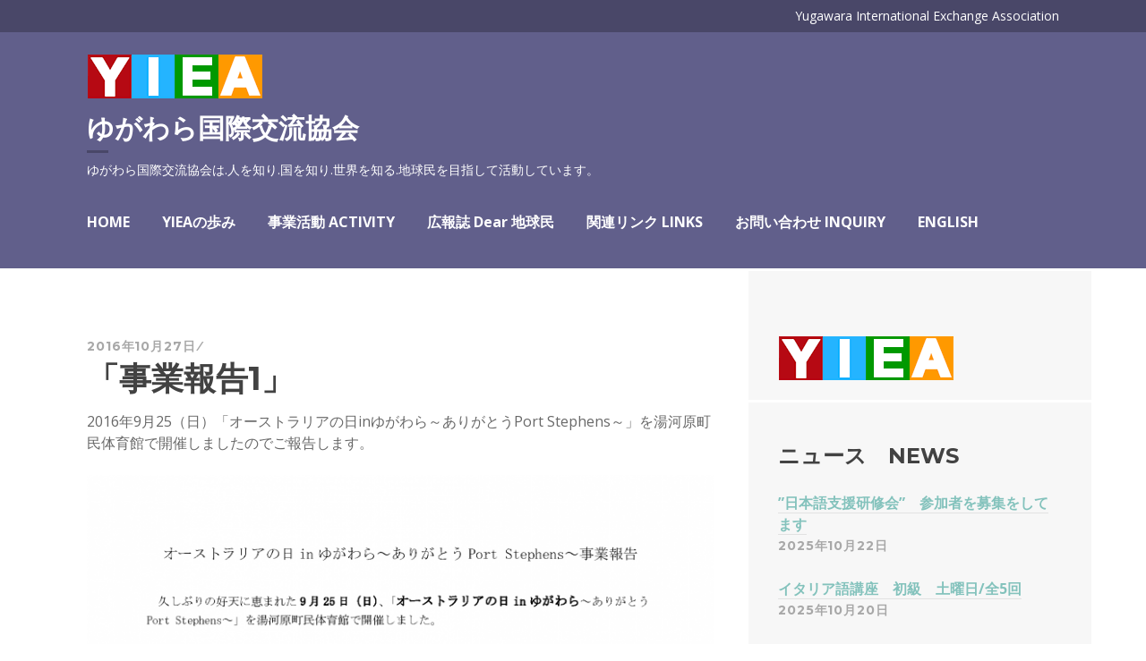

--- FILE ---
content_type: text/html; charset=UTF-8
request_url: https://yuint.org/index.php/2016/10/27/2016australia11/
body_size: 12059
content:
<!DOCTYPE html>
<html lang="ja">
<head>
<meta charset="UTF-8">
<meta name="viewport" content="width=device-width, initial-scale=1">
<link rel="profile" href="http://gmpg.org/xfn/11">
<link rel="pingback" href="https://yuint.org/xmlrpc.php">

<title>「事業報告1」 &#8211; ゆがわら国際交流協会</title>
<meta name='robots' content='max-image-preview:large' />
<link rel='dns-prefetch' href='//stats.wp.com' />
<link rel='dns-prefetch' href='//fonts.googleapis.com' />
<link rel="alternate" type="application/rss+xml" title="ゆがわら国際交流協会 &raquo; フィード" href="https://yuint.org/index.php/feed/" />
<link rel="alternate" type="application/rss+xml" title="ゆがわら国際交流協会 &raquo; コメントフィード" href="https://yuint.org/index.php/comments/feed/" />
<link rel="alternate" title="oEmbed (JSON)" type="application/json+oembed" href="https://yuint.org/index.php/wp-json/oembed/1.0/embed?url=https%3A%2F%2Fyuint.org%2Findex.php%2F2016%2F10%2F27%2F2016australia11%2F" />
<link rel="alternate" title="oEmbed (XML)" type="text/xml+oembed" href="https://yuint.org/index.php/wp-json/oembed/1.0/embed?url=https%3A%2F%2Fyuint.org%2Findex.php%2F2016%2F10%2F27%2F2016australia11%2F&#038;format=xml" />
<style id='wp-img-auto-sizes-contain-inline-css' type='text/css'>
img:is([sizes=auto i],[sizes^="auto," i]){contain-intrinsic-size:3000px 1500px}
/*# sourceURL=wp-img-auto-sizes-contain-inline-css */
</style>
<style id='wp-emoji-styles-inline-css' type='text/css'>

	img.wp-smiley, img.emoji {
		display: inline !important;
		border: none !important;
		box-shadow: none !important;
		height: 1em !important;
		width: 1em !important;
		margin: 0 0.07em !important;
		vertical-align: -0.1em !important;
		background: none !important;
		padding: 0 !important;
	}
/*# sourceURL=wp-emoji-styles-inline-css */
</style>
<link rel='stylesheet' id='wp-block-library-css' href='https://yuint.org/wp-includes/css/dist/block-library/style.min.css?ver=6.9' type='text/css' media='all' />
<style id='wp-block-library-inline-css' type='text/css'>
.has-text-align-justify{text-align:justify;}

/*# sourceURL=wp-block-library-inline-css */
</style><style id='wp-block-image-inline-css' type='text/css'>
.wp-block-image>a,.wp-block-image>figure>a{display:inline-block}.wp-block-image img{box-sizing:border-box;height:auto;max-width:100%;vertical-align:bottom}@media not (prefers-reduced-motion){.wp-block-image img.hide{visibility:hidden}.wp-block-image img.show{animation:show-content-image .4s}}.wp-block-image[style*=border-radius] img,.wp-block-image[style*=border-radius]>a{border-radius:inherit}.wp-block-image.has-custom-border img{box-sizing:border-box}.wp-block-image.aligncenter{text-align:center}.wp-block-image.alignfull>a,.wp-block-image.alignwide>a{width:100%}.wp-block-image.alignfull img,.wp-block-image.alignwide img{height:auto;width:100%}.wp-block-image .aligncenter,.wp-block-image .alignleft,.wp-block-image .alignright,.wp-block-image.aligncenter,.wp-block-image.alignleft,.wp-block-image.alignright{display:table}.wp-block-image .aligncenter>figcaption,.wp-block-image .alignleft>figcaption,.wp-block-image .alignright>figcaption,.wp-block-image.aligncenter>figcaption,.wp-block-image.alignleft>figcaption,.wp-block-image.alignright>figcaption{caption-side:bottom;display:table-caption}.wp-block-image .alignleft{float:left;margin:.5em 1em .5em 0}.wp-block-image .alignright{float:right;margin:.5em 0 .5em 1em}.wp-block-image .aligncenter{margin-left:auto;margin-right:auto}.wp-block-image :where(figcaption){margin-bottom:1em;margin-top:.5em}.wp-block-image.is-style-circle-mask img{border-radius:9999px}@supports ((-webkit-mask-image:none) or (mask-image:none)) or (-webkit-mask-image:none){.wp-block-image.is-style-circle-mask img{border-radius:0;-webkit-mask-image:url('data:image/svg+xml;utf8,<svg viewBox="0 0 100 100" xmlns="http://www.w3.org/2000/svg"><circle cx="50" cy="50" r="50"/></svg>');mask-image:url('data:image/svg+xml;utf8,<svg viewBox="0 0 100 100" xmlns="http://www.w3.org/2000/svg"><circle cx="50" cy="50" r="50"/></svg>');mask-mode:alpha;-webkit-mask-position:center;mask-position:center;-webkit-mask-repeat:no-repeat;mask-repeat:no-repeat;-webkit-mask-size:contain;mask-size:contain}}:root :where(.wp-block-image.is-style-rounded img,.wp-block-image .is-style-rounded img){border-radius:9999px}.wp-block-image figure{margin:0}.wp-lightbox-container{display:flex;flex-direction:column;position:relative}.wp-lightbox-container img{cursor:zoom-in}.wp-lightbox-container img:hover+button{opacity:1}.wp-lightbox-container button{align-items:center;backdrop-filter:blur(16px) saturate(180%);background-color:#5a5a5a40;border:none;border-radius:4px;cursor:zoom-in;display:flex;height:20px;justify-content:center;opacity:0;padding:0;position:absolute;right:16px;text-align:center;top:16px;width:20px;z-index:100}@media not (prefers-reduced-motion){.wp-lightbox-container button{transition:opacity .2s ease}}.wp-lightbox-container button:focus-visible{outline:3px auto #5a5a5a40;outline:3px auto -webkit-focus-ring-color;outline-offset:3px}.wp-lightbox-container button:hover{cursor:pointer;opacity:1}.wp-lightbox-container button:focus{opacity:1}.wp-lightbox-container button:focus,.wp-lightbox-container button:hover,.wp-lightbox-container button:not(:hover):not(:active):not(.has-background){background-color:#5a5a5a40;border:none}.wp-lightbox-overlay{box-sizing:border-box;cursor:zoom-out;height:100vh;left:0;overflow:hidden;position:fixed;top:0;visibility:hidden;width:100%;z-index:100000}.wp-lightbox-overlay .close-button{align-items:center;cursor:pointer;display:flex;justify-content:center;min-height:40px;min-width:40px;padding:0;position:absolute;right:calc(env(safe-area-inset-right) + 16px);top:calc(env(safe-area-inset-top) + 16px);z-index:5000000}.wp-lightbox-overlay .close-button:focus,.wp-lightbox-overlay .close-button:hover,.wp-lightbox-overlay .close-button:not(:hover):not(:active):not(.has-background){background:none;border:none}.wp-lightbox-overlay .lightbox-image-container{height:var(--wp--lightbox-container-height);left:50%;overflow:hidden;position:absolute;top:50%;transform:translate(-50%,-50%);transform-origin:top left;width:var(--wp--lightbox-container-width);z-index:9999999999}.wp-lightbox-overlay .wp-block-image{align-items:center;box-sizing:border-box;display:flex;height:100%;justify-content:center;margin:0;position:relative;transform-origin:0 0;width:100%;z-index:3000000}.wp-lightbox-overlay .wp-block-image img{height:var(--wp--lightbox-image-height);min-height:var(--wp--lightbox-image-height);min-width:var(--wp--lightbox-image-width);width:var(--wp--lightbox-image-width)}.wp-lightbox-overlay .wp-block-image figcaption{display:none}.wp-lightbox-overlay button{background:none;border:none}.wp-lightbox-overlay .scrim{background-color:#fff;height:100%;opacity:.9;position:absolute;width:100%;z-index:2000000}.wp-lightbox-overlay.active{visibility:visible}@media not (prefers-reduced-motion){.wp-lightbox-overlay.active{animation:turn-on-visibility .25s both}.wp-lightbox-overlay.active img{animation:turn-on-visibility .35s both}.wp-lightbox-overlay.show-closing-animation:not(.active){animation:turn-off-visibility .35s both}.wp-lightbox-overlay.show-closing-animation:not(.active) img{animation:turn-off-visibility .25s both}.wp-lightbox-overlay.zoom.active{animation:none;opacity:1;visibility:visible}.wp-lightbox-overlay.zoom.active .lightbox-image-container{animation:lightbox-zoom-in .4s}.wp-lightbox-overlay.zoom.active .lightbox-image-container img{animation:none}.wp-lightbox-overlay.zoom.active .scrim{animation:turn-on-visibility .4s forwards}.wp-lightbox-overlay.zoom.show-closing-animation:not(.active){animation:none}.wp-lightbox-overlay.zoom.show-closing-animation:not(.active) .lightbox-image-container{animation:lightbox-zoom-out .4s}.wp-lightbox-overlay.zoom.show-closing-animation:not(.active) .lightbox-image-container img{animation:none}.wp-lightbox-overlay.zoom.show-closing-animation:not(.active) .scrim{animation:turn-off-visibility .4s forwards}}@keyframes show-content-image{0%{visibility:hidden}99%{visibility:hidden}to{visibility:visible}}@keyframes turn-on-visibility{0%{opacity:0}to{opacity:1}}@keyframes turn-off-visibility{0%{opacity:1;visibility:visible}99%{opacity:0;visibility:visible}to{opacity:0;visibility:hidden}}@keyframes lightbox-zoom-in{0%{transform:translate(calc((-100vw + var(--wp--lightbox-scrollbar-width))/2 + var(--wp--lightbox-initial-left-position)),calc(-50vh + var(--wp--lightbox-initial-top-position))) scale(var(--wp--lightbox-scale))}to{transform:translate(-50%,-50%) scale(1)}}@keyframes lightbox-zoom-out{0%{transform:translate(-50%,-50%) scale(1);visibility:visible}99%{visibility:visible}to{transform:translate(calc((-100vw + var(--wp--lightbox-scrollbar-width))/2 + var(--wp--lightbox-initial-left-position)),calc(-50vh + var(--wp--lightbox-initial-top-position))) scale(var(--wp--lightbox-scale));visibility:hidden}}
/*# sourceURL=https://yuint.org/wp-includes/blocks/image/style.min.css */
</style>
<style id='wp-block-paragraph-inline-css' type='text/css'>
.is-small-text{font-size:.875em}.is-regular-text{font-size:1em}.is-large-text{font-size:2.25em}.is-larger-text{font-size:3em}.has-drop-cap:not(:focus):first-letter{float:left;font-size:8.4em;font-style:normal;font-weight:100;line-height:.68;margin:.05em .1em 0 0;text-transform:uppercase}body.rtl .has-drop-cap:not(:focus):first-letter{float:none;margin-left:.1em}p.has-drop-cap.has-background{overflow:hidden}:root :where(p.has-background){padding:1.25em 2.375em}:where(p.has-text-color:not(.has-link-color)) a{color:inherit}p.has-text-align-left[style*="writing-mode:vertical-lr"],p.has-text-align-right[style*="writing-mode:vertical-rl"]{rotate:180deg}
/*# sourceURL=https://yuint.org/wp-includes/blocks/paragraph/style.min.css */
</style>
<style id='global-styles-inline-css' type='text/css'>
:root{--wp--preset--aspect-ratio--square: 1;--wp--preset--aspect-ratio--4-3: 4/3;--wp--preset--aspect-ratio--3-4: 3/4;--wp--preset--aspect-ratio--3-2: 3/2;--wp--preset--aspect-ratio--2-3: 2/3;--wp--preset--aspect-ratio--16-9: 16/9;--wp--preset--aspect-ratio--9-16: 9/16;--wp--preset--color--black: #000000;--wp--preset--color--cyan-bluish-gray: #abb8c3;--wp--preset--color--white: #ffffff;--wp--preset--color--pale-pink: #f78da7;--wp--preset--color--vivid-red: #cf2e2e;--wp--preset--color--luminous-vivid-orange: #ff6900;--wp--preset--color--luminous-vivid-amber: #fcb900;--wp--preset--color--light-green-cyan: #7bdcb5;--wp--preset--color--vivid-green-cyan: #00d084;--wp--preset--color--pale-cyan-blue: #8ed1fc;--wp--preset--color--vivid-cyan-blue: #0693e3;--wp--preset--color--vivid-purple: #9b51e0;--wp--preset--gradient--vivid-cyan-blue-to-vivid-purple: linear-gradient(135deg,rgb(6,147,227) 0%,rgb(155,81,224) 100%);--wp--preset--gradient--light-green-cyan-to-vivid-green-cyan: linear-gradient(135deg,rgb(122,220,180) 0%,rgb(0,208,130) 100%);--wp--preset--gradient--luminous-vivid-amber-to-luminous-vivid-orange: linear-gradient(135deg,rgb(252,185,0) 0%,rgb(255,105,0) 100%);--wp--preset--gradient--luminous-vivid-orange-to-vivid-red: linear-gradient(135deg,rgb(255,105,0) 0%,rgb(207,46,46) 100%);--wp--preset--gradient--very-light-gray-to-cyan-bluish-gray: linear-gradient(135deg,rgb(238,238,238) 0%,rgb(169,184,195) 100%);--wp--preset--gradient--cool-to-warm-spectrum: linear-gradient(135deg,rgb(74,234,220) 0%,rgb(151,120,209) 20%,rgb(207,42,186) 40%,rgb(238,44,130) 60%,rgb(251,105,98) 80%,rgb(254,248,76) 100%);--wp--preset--gradient--blush-light-purple: linear-gradient(135deg,rgb(255,206,236) 0%,rgb(152,150,240) 100%);--wp--preset--gradient--blush-bordeaux: linear-gradient(135deg,rgb(254,205,165) 0%,rgb(254,45,45) 50%,rgb(107,0,62) 100%);--wp--preset--gradient--luminous-dusk: linear-gradient(135deg,rgb(255,203,112) 0%,rgb(199,81,192) 50%,rgb(65,88,208) 100%);--wp--preset--gradient--pale-ocean: linear-gradient(135deg,rgb(255,245,203) 0%,rgb(182,227,212) 50%,rgb(51,167,181) 100%);--wp--preset--gradient--electric-grass: linear-gradient(135deg,rgb(202,248,128) 0%,rgb(113,206,126) 100%);--wp--preset--gradient--midnight: linear-gradient(135deg,rgb(2,3,129) 0%,rgb(40,116,252) 100%);--wp--preset--font-size--small: 13px;--wp--preset--font-size--medium: 20px;--wp--preset--font-size--large: 36px;--wp--preset--font-size--x-large: 42px;--wp--preset--spacing--20: 0.44rem;--wp--preset--spacing--30: 0.67rem;--wp--preset--spacing--40: 1rem;--wp--preset--spacing--50: 1.5rem;--wp--preset--spacing--60: 2.25rem;--wp--preset--spacing--70: 3.38rem;--wp--preset--spacing--80: 5.06rem;--wp--preset--shadow--natural: 6px 6px 9px rgba(0, 0, 0, 0.2);--wp--preset--shadow--deep: 12px 12px 50px rgba(0, 0, 0, 0.4);--wp--preset--shadow--sharp: 6px 6px 0px rgba(0, 0, 0, 0.2);--wp--preset--shadow--outlined: 6px 6px 0px -3px rgb(255, 255, 255), 6px 6px rgb(0, 0, 0);--wp--preset--shadow--crisp: 6px 6px 0px rgb(0, 0, 0);}:where(.is-layout-flex){gap: 0.5em;}:where(.is-layout-grid){gap: 0.5em;}body .is-layout-flex{display: flex;}.is-layout-flex{flex-wrap: wrap;align-items: center;}.is-layout-flex > :is(*, div){margin: 0;}body .is-layout-grid{display: grid;}.is-layout-grid > :is(*, div){margin: 0;}:where(.wp-block-columns.is-layout-flex){gap: 2em;}:where(.wp-block-columns.is-layout-grid){gap: 2em;}:where(.wp-block-post-template.is-layout-flex){gap: 1.25em;}:where(.wp-block-post-template.is-layout-grid){gap: 1.25em;}.has-black-color{color: var(--wp--preset--color--black) !important;}.has-cyan-bluish-gray-color{color: var(--wp--preset--color--cyan-bluish-gray) !important;}.has-white-color{color: var(--wp--preset--color--white) !important;}.has-pale-pink-color{color: var(--wp--preset--color--pale-pink) !important;}.has-vivid-red-color{color: var(--wp--preset--color--vivid-red) !important;}.has-luminous-vivid-orange-color{color: var(--wp--preset--color--luminous-vivid-orange) !important;}.has-luminous-vivid-amber-color{color: var(--wp--preset--color--luminous-vivid-amber) !important;}.has-light-green-cyan-color{color: var(--wp--preset--color--light-green-cyan) !important;}.has-vivid-green-cyan-color{color: var(--wp--preset--color--vivid-green-cyan) !important;}.has-pale-cyan-blue-color{color: var(--wp--preset--color--pale-cyan-blue) !important;}.has-vivid-cyan-blue-color{color: var(--wp--preset--color--vivid-cyan-blue) !important;}.has-vivid-purple-color{color: var(--wp--preset--color--vivid-purple) !important;}.has-black-background-color{background-color: var(--wp--preset--color--black) !important;}.has-cyan-bluish-gray-background-color{background-color: var(--wp--preset--color--cyan-bluish-gray) !important;}.has-white-background-color{background-color: var(--wp--preset--color--white) !important;}.has-pale-pink-background-color{background-color: var(--wp--preset--color--pale-pink) !important;}.has-vivid-red-background-color{background-color: var(--wp--preset--color--vivid-red) !important;}.has-luminous-vivid-orange-background-color{background-color: var(--wp--preset--color--luminous-vivid-orange) !important;}.has-luminous-vivid-amber-background-color{background-color: var(--wp--preset--color--luminous-vivid-amber) !important;}.has-light-green-cyan-background-color{background-color: var(--wp--preset--color--light-green-cyan) !important;}.has-vivid-green-cyan-background-color{background-color: var(--wp--preset--color--vivid-green-cyan) !important;}.has-pale-cyan-blue-background-color{background-color: var(--wp--preset--color--pale-cyan-blue) !important;}.has-vivid-cyan-blue-background-color{background-color: var(--wp--preset--color--vivid-cyan-blue) !important;}.has-vivid-purple-background-color{background-color: var(--wp--preset--color--vivid-purple) !important;}.has-black-border-color{border-color: var(--wp--preset--color--black) !important;}.has-cyan-bluish-gray-border-color{border-color: var(--wp--preset--color--cyan-bluish-gray) !important;}.has-white-border-color{border-color: var(--wp--preset--color--white) !important;}.has-pale-pink-border-color{border-color: var(--wp--preset--color--pale-pink) !important;}.has-vivid-red-border-color{border-color: var(--wp--preset--color--vivid-red) !important;}.has-luminous-vivid-orange-border-color{border-color: var(--wp--preset--color--luminous-vivid-orange) !important;}.has-luminous-vivid-amber-border-color{border-color: var(--wp--preset--color--luminous-vivid-amber) !important;}.has-light-green-cyan-border-color{border-color: var(--wp--preset--color--light-green-cyan) !important;}.has-vivid-green-cyan-border-color{border-color: var(--wp--preset--color--vivid-green-cyan) !important;}.has-pale-cyan-blue-border-color{border-color: var(--wp--preset--color--pale-cyan-blue) !important;}.has-vivid-cyan-blue-border-color{border-color: var(--wp--preset--color--vivid-cyan-blue) !important;}.has-vivid-purple-border-color{border-color: var(--wp--preset--color--vivid-purple) !important;}.has-vivid-cyan-blue-to-vivid-purple-gradient-background{background: var(--wp--preset--gradient--vivid-cyan-blue-to-vivid-purple) !important;}.has-light-green-cyan-to-vivid-green-cyan-gradient-background{background: var(--wp--preset--gradient--light-green-cyan-to-vivid-green-cyan) !important;}.has-luminous-vivid-amber-to-luminous-vivid-orange-gradient-background{background: var(--wp--preset--gradient--luminous-vivid-amber-to-luminous-vivid-orange) !important;}.has-luminous-vivid-orange-to-vivid-red-gradient-background{background: var(--wp--preset--gradient--luminous-vivid-orange-to-vivid-red) !important;}.has-very-light-gray-to-cyan-bluish-gray-gradient-background{background: var(--wp--preset--gradient--very-light-gray-to-cyan-bluish-gray) !important;}.has-cool-to-warm-spectrum-gradient-background{background: var(--wp--preset--gradient--cool-to-warm-spectrum) !important;}.has-blush-light-purple-gradient-background{background: var(--wp--preset--gradient--blush-light-purple) !important;}.has-blush-bordeaux-gradient-background{background: var(--wp--preset--gradient--blush-bordeaux) !important;}.has-luminous-dusk-gradient-background{background: var(--wp--preset--gradient--luminous-dusk) !important;}.has-pale-ocean-gradient-background{background: var(--wp--preset--gradient--pale-ocean) !important;}.has-electric-grass-gradient-background{background: var(--wp--preset--gradient--electric-grass) !important;}.has-midnight-gradient-background{background: var(--wp--preset--gradient--midnight) !important;}.has-small-font-size{font-size: var(--wp--preset--font-size--small) !important;}.has-medium-font-size{font-size: var(--wp--preset--font-size--medium) !important;}.has-large-font-size{font-size: var(--wp--preset--font-size--large) !important;}.has-x-large-font-size{font-size: var(--wp--preset--font-size--x-large) !important;}
/*# sourceURL=global-styles-inline-css */
</style>

<style id='classic-theme-styles-inline-css' type='text/css'>
/*! This file is auto-generated */
.wp-block-button__link{color:#fff;background-color:#32373c;border-radius:9999px;box-shadow:none;text-decoration:none;padding:calc(.667em + 2px) calc(1.333em + 2px);font-size:1.125em}.wp-block-file__button{background:#32373c;color:#fff;text-decoration:none}
/*# sourceURL=/wp-includes/css/classic-themes.min.css */
</style>
<link rel='stylesheet' id='sequential-montserrat-css' href='https://fonts.googleapis.com/css?family=Montserrat%3A400%2C700' type='text/css' media='all' />
<link rel='stylesheet' id='sequential-open-sans-css' href='https://fonts.googleapis.com/css?family=Open+Sans%3A300italic%2C400italic%2C600italic%2C700italic%2C300%2C400%2C600%2C700&#038;subset=latin%2Clatin-ext' type='text/css' media='all' />
<link rel='stylesheet' id='sequential-source-code-pro-css' href='https://fonts.googleapis.com/css?family=Source+Code+Pro%3A400%2C700' type='text/css' media='all' />
<link rel='stylesheet' id='genericons-css' href='https://yuint.org/wp-content/plugins/jetpack/_inc/genericons/genericons/genericons.css?ver=3.1' type='text/css' media='all' />
<link rel='stylesheet' id='sequential-style-css' href='https://yuint.org/wp-content/themes/sequential/style.css?ver=6.9' type='text/css' media='all' />
<style id='sequential-style-inline-css' type='text/css'>
.tags-links, .byline { clip: rect(1px, 1px, 1px, 1px); height: 1px; position: absolute; overflow: hidden; width: 1px; }
/*# sourceURL=sequential-style-inline-css */
</style>
<link rel='stylesheet' id='msl-main-css' href='https://yuint.org/wp-content/plugins/master-slider/public/assets/css/masterslider.main.css?ver=3.9.9' type='text/css' media='all' />
<link rel='stylesheet' id='msl-custom-css' href='https://yuint.org/wp-content/uploads/master-slider/custom.css?ver=2.5' type='text/css' media='all' />
<script type="text/javascript" src="https://yuint.org/wp-includes/js/jquery/jquery.min.js?ver=3.7.1" id="jquery-core-js"></script>
<script type="text/javascript" src="https://yuint.org/wp-includes/js/jquery/jquery-migrate.min.js?ver=3.4.1" id="jquery-migrate-js"></script>
<link rel="https://api.w.org/" href="https://yuint.org/index.php/wp-json/" /><link rel="alternate" title="JSON" type="application/json" href="https://yuint.org/index.php/wp-json/wp/v2/posts/817" /><link rel="EditURI" type="application/rsd+xml" title="RSD" href="https://yuint.org/xmlrpc.php?rsd" />
<meta name="generator" content="WordPress 6.9" />
<link rel="canonical" href="https://yuint.org/index.php/2016/10/27/2016australia11/" />
<link rel='shortlink' href='https://yuint.org/?p=817' />
<script>var ms_grabbing_curosr = 'https://yuint.org/wp-content/plugins/master-slider/public/assets/css/common/grabbing.cur', ms_grab_curosr = 'https://yuint.org/wp-content/plugins/master-slider/public/assets/css/common/grab.cur';</script>
<meta name="generator" content="MasterSlider 3.9.9 - Responsive Touch Image Slider | avt.li/msf" />
	<style>img#wpstats{display:none}</style>
		<noscript><style>.lazyload[data-src]{display:none !important;}</style></noscript><style>.lazyload{background-image:none !important;}.lazyload:before{background-image:none !important;}</style><link rel="icon" href="https://yuint.org/wp-content/uploads/2021/06/cropped-512yiea-32x32.png" sizes="32x32" />
<link rel="icon" href="https://yuint.org/wp-content/uploads/2021/06/cropped-512yiea-192x192.png" sizes="192x192" />
<link rel="apple-touch-icon" href="https://yuint.org/wp-content/uploads/2021/06/cropped-512yiea-180x180.png" />
<meta name="msapplication-TileImage" content="https://yuint.org/wp-content/uploads/2021/06/cropped-512yiea-270x270.png" />
</head>

<body class="wp-singular post-template-default single single-post postid-817 single-format-standard wp-custom-logo wp-theme-sequential _masterslider _ms_version_3.9.9 show-tagline has-site-logo tags-hidden author-hidden">
<div id="page" class="hfeed site">
	<a class="skip-link screen-reader-text" href="#content">コンテンツへスキップ</a>

	<header id="masthead" class="site-header" role="banner">
				<div class="top-content">
			<div class="wrapper">
				Yugawara International Exchange Association			</div>
		</div><!-- .site-top-content -->
				<div class="wrapper">
			<div class="site-branding">
				<a href="https://yuint.org/" class="site-logo-link" rel="home" itemprop="url"><img width="197" height="60" src="[data-uri]" class="site-logo attachment-sequential-logo lazyload" alt="" data-size="sequential-logo" itemprop="logo" decoding="async" data-src="https://yuint.org/wp-content/uploads/2021/06/197yiea.png" data-eio-rwidth="197" data-eio-rheight="60" /><noscript><img width="197" height="60" src="https://yuint.org/wp-content/uploads/2021/06/197yiea.png" class="site-logo attachment-sequential-logo" alt="" data-size="sequential-logo" itemprop="logo" decoding="async" data-eio="l" /></noscript></a>				<h1 class="site-title"><a href="https://yuint.org/" rel="home">ゆがわら国際交流協会</a></h1>
				<h2 class="site-description">ゆがわら国際交流協会は.人を知り.国を知り.世界を知る.地球民を目指して活動しています。</h2>
			</div>

							<nav id="site-navigation" class="main-navigation" role="navigation">
					<button class="menu-toggle" aria-expanded="false" ><span class="screen-reader-text">メニュー</span></button>
					<div class="menu-primary"><ul id="menu-menu1" class="clear nav-menu"><li id="menu-item-54" class="menu-item menu-item-type-post_type menu-item-object-page menu-item-home menu-item-54"><a href="https://yuint.org/">HOME</a></li>
<li id="menu-item-53" class="menu-item menu-item-type-post_type menu-item-object-page menu-item-53"><a href="https://yuint.org/index.php/sample-page/">YIEAの歩み</a></li>
<li id="menu-item-92" class="menu-item menu-item-type-post_type menu-item-object-page menu-item-92"><a href="https://yuint.org/index.php/activity/">事業活動 ACTIVITY</a></li>
<li id="menu-item-95" class="menu-item menu-item-type-post_type menu-item-object-page menu-item-95"><a href="https://yuint.org/index.php/2021-45/">広報誌 Dear 地球民</a></li>
<li id="menu-item-99" class="menu-item menu-item-type-post_type menu-item-object-page menu-item-99"><a href="https://yuint.org/index.php/link/">関連リンク LINKS</a></li>
<li id="menu-item-103" class="menu-item menu-item-type-post_type menu-item-object-page menu-item-103"><a href="https://yuint.org/index.php/inquiry/">お問い合わせ INQUIRY</a></li>
<li id="menu-item-108" class="menu-item menu-item-type-post_type menu-item-object-page menu-item-108"><a href="https://yuint.org/index.php/news/">ENGLISH</a></li>
</ul></div>				</nav><!-- #site-navigation -->
			
					</div><!-- .wrapper -->
			</header><!-- #masthead -->

	<div id="content" class="site-content">

	<div id="primary" class="content-area">
		<main id="main" class="site-main" role="main">

			
				
<article id="post-817" class="post-817 post type-post status-publish format-standard hentry category-4">
	
	<header class="entry-header">
		<div class="entry-meta">
			<span class="posted-on"><a href="https://yuint.org/index.php/2016/10/27/2016australia11/" rel="bookmark"><time class="entry-date published" datetime="2016-10-27T11:11:00+09:00">2016年10月27日</time><time class="updated" datetime="2021-10-21T11:13:19+09:00">2021年10月21日</time></a></span> <span class="byline"><span class="author vcard"><a class="url fn n" href="https://yuint.org/index.php/author/na-calcio/">na-calcio</a></span></span> 		</div><!-- .entry-meta -->

		<h1 class="entry-title">「事業報告1」</h1>	</header><!-- .entry-header -->

	<div class="entry-content">
		
<p>2016年9月25（日）「オーストラリアの日inゆがわら～ありがとうPort Stephens～」を湯河原町民体育館で開催しましたのでご報告します。</p>



<figure class="wp-block-image size-large"><img fetchpriority="high" decoding="async" width="724" height="1024" src="[data-uri]" alt="" class="wp-image-779 lazyload"   data-src="https://yuint.org/wp-content/uploads/2021/10/2016australia11-724x1024.png" data-srcset="https://yuint.org/wp-content/uploads/2021/10/2016australia11-724x1024.png 724w, https://yuint.org/wp-content/uploads/2021/10/2016australia11-212x300.png 212w, https://yuint.org/wp-content/uploads/2021/10/2016australia11-768x1086.png 768w, https://yuint.org/wp-content/uploads/2021/10/2016australia11-1086x1536.png 1086w, https://yuint.org/wp-content/uploads/2021/10/2016australia11-1448x2048.png 1448w, https://yuint.org/wp-content/uploads/2021/10/2016australia11-772x1092.png 772w, https://yuint.org/wp-content/uploads/2021/10/2016australia11-441x624.png 441w, https://yuint.org/wp-content/uploads/2021/10/2016australia11.png 1654w" data-sizes="auto" data-eio-rwidth="724" data-eio-rheight="1024" /><noscript><img fetchpriority="high" decoding="async" width="724" height="1024" src="https://yuint.org/wp-content/uploads/2021/10/2016australia11-724x1024.png" alt="" class="wp-image-779" srcset="https://yuint.org/wp-content/uploads/2021/10/2016australia11-724x1024.png 724w, https://yuint.org/wp-content/uploads/2021/10/2016australia11-212x300.png 212w, https://yuint.org/wp-content/uploads/2021/10/2016australia11-768x1086.png 768w, https://yuint.org/wp-content/uploads/2021/10/2016australia11-1086x1536.png 1086w, https://yuint.org/wp-content/uploads/2021/10/2016australia11-1448x2048.png 1448w, https://yuint.org/wp-content/uploads/2021/10/2016australia11-772x1092.png 772w, https://yuint.org/wp-content/uploads/2021/10/2016australia11-441x624.png 441w, https://yuint.org/wp-content/uploads/2021/10/2016australia11.png 1654w" sizes="(max-width: 724px) 100vw, 724px" data-eio="l" /></noscript></figure>



<div class="wp-block-image"><figure class="aligncenter size-full"><a href="https://yuint.org/wp-content/uploads/2021/10/2016australia11.pdf"><img decoding="async" width="160" height="50" src="[data-uri]" alt="" class="wp-image-181 lazyload" data-src="https://yuint.org/wp-content/uploads/2021/06/open-1.png" data-eio-rwidth="160" data-eio-rheight="50" /><noscript><img decoding="async" width="160" height="50" src="https://yuint.org/wp-content/uploads/2021/06/open-1.png" alt="" class="wp-image-181" data-eio="l" /></noscript></a></figure></div>
			</div><!-- .entry-content -->

	<div class="entry-footer">
		<span class="cat-links">カテゴリー: <a href="https://yuint.org/index.php/category/%e3%81%8a%e7%9f%a5%e3%82%89%e3%81%9b/" rel="category tag">お知らせ</a></span>	</div><!-- .entry-footer -->
</article><!-- #post-## -->

					<nav class="navigation post-navigation" role="navigation">
		<h1 class="screen-reader-text">投稿ナビゲーション</h1>
		<div class="nav-links">
			<a href="https://yuint.org/index.php/2016/10/10/2016-5sokai/" rel="prev"><span class="meta-nav">前の投稿</span>「28年度通常総会・JAZZコンサート」のアルバム報告</a><a href="https://yuint.org/index.php/2016/10/31/02portarubamu/" rel="next"><span class="meta-nav">次の投稿</span>「ホストファミリー体験記その1」</a>		</div><!-- .nav-links -->
	</nav><!-- .navigation -->
	
				
			
		</main><!-- #main -->
	</div><!-- #primary -->


<div id="secondary" class="widget-area" role="complementary">
	<aside id="block-3" class="widget widget_block widget_media_image">
<figure class="wp-block-image size-full"><img decoding="async" width="197" height="60" src="[data-uri]" alt="" class="wp-image-15 lazyload" data-src="https://yuint.org/wp-content/uploads/2021/06/197yiea.png" data-eio-rwidth="197" data-eio-rheight="60" /><noscript><img decoding="async" width="197" height="60" src="https://yuint.org/wp-content/uploads/2021/06/197yiea.png" alt="" class="wp-image-15" data-eio="l" /></noscript></figure>
</aside>
		<aside id="recent-posts-2" class="widget widget_recent_entries">
		<h1 class="widget-title">ニュース　NEWS</h1>
		<ul>
											<li>
					<a href="https://yuint.org/index.php/2025/10/22/nihongosien/">”日本語支援研修会”　参加者を募集をしてます</a>
											<span class="post-date">2025年10月22日</span>
									</li>
											<li>
					<a href="https://yuint.org/index.php/2025/10/20/itary/">イタリア語講座　初級　土曜日/全5回</a>
											<span class="post-date">2025年10月20日</span>
									</li>
											<li>
					<a href="https://yuint.org/index.php/2025/10/20/home-stay/">第39回「ホームスティ文化交流」10/1～10/5が無事終了しました。</a>
											<span class="post-date">2025年10月20日</span>
									</li>
											<li>
					<a href="https://yuint.org/index.php/2025/09/01/hagaki-tuti/">湯河原ホームステイ文化交流及び日本語支援研修会について</a>
											<span class="post-date">2025年9月1日</span>
									</li>
											<li>
					<a href="https://yuint.org/index.php/2025/08/31/39-home-stay/">第39回 湯河原ホームステイ文化交流事業 2025 日程表　　　　　(^^♪ホストファミリー及び活動支援を募集しています(^^♪</a>
											<span class="post-date">2025年8月31日</span>
									</li>
											<li>
					<a href="https://yuint.org/index.php/2025/05/26/kankokukouza/">韓国語講座「初めての韓国語」 7/11（金）～　5回コースの受講者募集</a>
											<span class="post-date">2025年5月26日</span>
									</li>
											<li>
					<a href="https://yuint.org/index.php/2025/05/26/soukaiketteigono-sukejyuru/">総会にて決定した「ゆがわら国際交流協会　年間スケジュール　2025」　</a>
											<span class="post-date">2025年5月26日</span>
									</li>
											<li>
					<a href="https://yuint.org/index.php/2025/05/04/2025sch/">2025 年間スケジュール</a>
											<span class="post-date">2025年5月4日</span>
									</li>
											<li>
					<a href="https://yuint.org/index.php/2025/05/04/souai/">総会のお知らせ及び会費納入について</a>
											<span class="post-date">2025年5月4日</span>
									</li>
											<li>
					<a href="https://yuint.org/index.php/2025/04/19/special/">地球民ラウンジスペシャル</a>
											<span class="post-date">2025年4月19日</span>
									</li>
					</ul>

		</aside><aside id="media_image-2" class="widget widget_media_image"><h1 class="widget-title">湯河原町役場</h1><a href="https://www.town.yugawara.kanagawa.jp/"><img width="220" height="50" src="[data-uri]" class="image wp-image-25  attachment-full size-full lazyload" alt="" style="max-width: 100%; height: auto;" decoding="async" data-src="https://yuint.org/wp-content/uploads/2021/06/yugawarayakuba.png" data-eio-rwidth="220" data-eio-rheight="50" /><noscript><img width="220" height="50" src="https://yuint.org/wp-content/uploads/2021/06/yugawarayakuba.png" class="image wp-image-25  attachment-full size-full" alt="" style="max-width: 100%; height: auto;" decoding="async" data-eio="l" /></noscript></a></aside></div><!-- #secondary -->

	</div><!-- #content -->

	
<div id="tertiary" class="footer-widget-area" role="complementary">
	<div class="wrapper">
		<aside id="media_image-3" class="widget widget_media_image"><h1 class="widget-title">湯河原国際交流協会</h1><img width="197" height="60" src="[data-uri]" class="image wp-image-15  attachment-full size-full lazyload" alt="" style="max-width: 100%; height: auto;" decoding="async" data-src="https://yuint.org/wp-content/uploads/2021/06/197yiea.png" data-eio-rwidth="197" data-eio-rheight="60" /><noscript><img width="197" height="60" src="https://yuint.org/wp-content/uploads/2021/06/197yiea.png" class="image wp-image-15  attachment-full size-full" alt="" style="max-width: 100%; height: auto;" decoding="async" data-eio="l" /></noscript></aside><aside id="text-3" class="widget widget_text">			<div class="textwidget"><p>Yugawara International Exchange Association</p>
<p>〒259-0392　湯河原町中央2-2-1</p>
<p>湯河原町役場地域政策課内</p>
<p>EL.0465-63-2111（内232）</p>
<p>FAX.0465-62-1991</p>
</div>
		</aside><aside id="archives-2" class="widget widget_archive"><h1 class="widget-title">NEWS バックナンバー</h1>		<label class="screen-reader-text" for="archives-dropdown-2">NEWS バックナンバー</label>
		<select id="archives-dropdown-2" name="archive-dropdown">
			
			<option value="">月を選択</option>
				<option value='https://yuint.org/index.php/2025/10/'> 2025年10月 </option>
	<option value='https://yuint.org/index.php/2025/09/'> 2025年9月 </option>
	<option value='https://yuint.org/index.php/2025/08/'> 2025年8月 </option>
	<option value='https://yuint.org/index.php/2025/05/'> 2025年5月 </option>
	<option value='https://yuint.org/index.php/2025/04/'> 2025年4月 </option>
	<option value='https://yuint.org/index.php/2024/08/'> 2024年8月 </option>
	<option value='https://yuint.org/index.php/2024/07/'> 2024年7月 </option>
	<option value='https://yuint.org/index.php/2024/04/'> 2024年4月 </option>
	<option value='https://yuint.org/index.php/2024/03/'> 2024年3月 </option>
	<option value='https://yuint.org/index.php/2023/12/'> 2023年12月 </option>
	<option value='https://yuint.org/index.php/2023/09/'> 2023年9月 </option>
	<option value='https://yuint.org/index.php/2023/08/'> 2023年8月 </option>
	<option value='https://yuint.org/index.php/2023/07/'> 2023年7月 </option>
	<option value='https://yuint.org/index.php/2023/01/'> 2023年1月 </option>
	<option value='https://yuint.org/index.php/2022/12/'> 2022年12月 </option>
	<option value='https://yuint.org/index.php/2022/11/'> 2022年11月 </option>
	<option value='https://yuint.org/index.php/2022/08/'> 2022年8月 </option>
	<option value='https://yuint.org/index.php/2022/07/'> 2022年7月 </option>
	<option value='https://yuint.org/index.php/2022/06/'> 2022年6月 </option>
	<option value='https://yuint.org/index.php/2022/05/'> 2022年5月 </option>
	<option value='https://yuint.org/index.php/2022/01/'> 2022年1月 </option>
	<option value='https://yuint.org/index.php/2021/11/'> 2021年11月 </option>
	<option value='https://yuint.org/index.php/2021/09/'> 2021年9月 </option>
	<option value='https://yuint.org/index.php/2021/07/'> 2021年7月 </option>
	<option value='https://yuint.org/index.php/2021/05/'> 2021年5月 </option>
	<option value='https://yuint.org/index.php/2021/01/'> 2021年1月 </option>
	<option value='https://yuint.org/index.php/2020/11/'> 2020年11月 </option>
	<option value='https://yuint.org/index.php/2020/10/'> 2020年10月 </option>
	<option value='https://yuint.org/index.php/2020/07/'> 2020年7月 </option>
	<option value='https://yuint.org/index.php/2020/05/'> 2020年5月 </option>
	<option value='https://yuint.org/index.php/2020/02/'> 2020年2月 </option>
	<option value='https://yuint.org/index.php/2019/10/'> 2019年10月 </option>
	<option value='https://yuint.org/index.php/2019/08/'> 2019年8月 </option>
	<option value='https://yuint.org/index.php/2019/06/'> 2019年6月 </option>
	<option value='https://yuint.org/index.php/2019/05/'> 2019年5月 </option>
	<option value='https://yuint.org/index.php/2019/03/'> 2019年3月 </option>
	<option value='https://yuint.org/index.php/2018/12/'> 2018年12月 </option>
	<option value='https://yuint.org/index.php/2018/11/'> 2018年11月 </option>
	<option value='https://yuint.org/index.php/2018/05/'> 2018年5月 </option>
	<option value='https://yuint.org/index.php/2018/04/'> 2018年4月 </option>
	<option value='https://yuint.org/index.php/2018/03/'> 2018年3月 </option>
	<option value='https://yuint.org/index.php/2017/12/'> 2017年12月 </option>
	<option value='https://yuint.org/index.php/2017/10/'> 2017年10月 </option>
	<option value='https://yuint.org/index.php/2017/09/'> 2017年9月 </option>
	<option value='https://yuint.org/index.php/2017/08/'> 2017年8月 </option>
	<option value='https://yuint.org/index.php/2017/06/'> 2017年6月 </option>
	<option value='https://yuint.org/index.php/2017/05/'> 2017年5月 </option>
	<option value='https://yuint.org/index.php/2017/04/'> 2017年4月 </option>
	<option value='https://yuint.org/index.php/2017/03/'> 2017年3月 </option>
	<option value='https://yuint.org/index.php/2017/02/'> 2017年2月 </option>
	<option value='https://yuint.org/index.php/2017/01/'> 2017年1月 </option>
	<option value='https://yuint.org/index.php/2016/12/'> 2016年12月 </option>
	<option value='https://yuint.org/index.php/2016/10/'> 2016年10月 </option>
	<option value='https://yuint.org/index.php/2016/09/'> 2016年9月 </option>
	<option value='https://yuint.org/index.php/2016/07/'> 2016年7月 </option>
	<option value='https://yuint.org/index.php/2016/05/'> 2016年5月 </option>
	<option value='https://yuint.org/index.php/2016/04/'> 2016年4月 </option>
	<option value='https://yuint.org/index.php/2016/03/'> 2016年3月 </option>
	<option value='https://yuint.org/index.php/2016/02/'> 2016年2月 </option>
	<option value='https://yuint.org/index.php/2015/12/'> 2015年12月 </option>
	<option value='https://yuint.org/index.php/2015/10/'> 2015年10月 </option>
	<option value='https://yuint.org/index.php/2015/08/'> 2015年8月 </option>
	<option value='https://yuint.org/index.php/2015/05/'> 2015年5月 </option>
	<option value='https://yuint.org/index.php/2014/12/'> 2014年12月 </option>
	<option value='https://yuint.org/index.php/2014/11/'> 2014年11月 </option>
	<option value='https://yuint.org/index.php/2014/09/'> 2014年9月 </option>
	<option value='https://yuint.org/index.php/2014/08/'> 2014年8月 </option>
	<option value='https://yuint.org/index.php/2014/07/'> 2014年7月 </option>

		</select>

			<script type="text/javascript">
/* <![CDATA[ */

( ( dropdownId ) => {
	const dropdown = document.getElementById( dropdownId );
	function onSelectChange() {
		setTimeout( () => {
			if ( 'escape' === dropdown.dataset.lastkey ) {
				return;
			}
			if ( dropdown.value ) {
				document.location.href = dropdown.value;
			}
		}, 250 );
	}
	function onKeyUp( event ) {
		if ( 'Escape' === event.key ) {
			dropdown.dataset.lastkey = 'escape';
		} else {
			delete dropdown.dataset.lastkey;
		}
	}
	function onClick() {
		delete dropdown.dataset.lastkey;
	}
	dropdown.addEventListener( 'keyup', onKeyUp );
	dropdown.addEventListener( 'click', onClick );
	dropdown.addEventListener( 'change', onSelectChange );
})( "archives-dropdown-2" );

//# sourceURL=WP_Widget_Archives%3A%3Awidget
/* ]]> */
</script>
</aside><aside id="search-2" class="widget widget_search"><form role="search" method="get" class="search-form" action="https://yuint.org/">
				<label>
					<span class="screen-reader-text">検索:</span>
					<input type="search" class="search-field" placeholder="検索&hellip;" value="" name="s" />
				</label>
				<input type="submit" class="search-submit" value="検索" />
			</form></aside><aside id="block-2" class="widget widget_block widget_text">
<p>Copyright Yuint.org All right Reserved.</p>
</aside>	</div><!-- .wrapper -->
</div><!-- #tertiary -->

			<nav class="footer-navigation" role="navigation">
			<div class="menu-footer"><ul id="menu-menu1-1" class="clear"><li class="menu-item menu-item-type-post_type menu-item-object-page menu-item-home menu-item-54"><a href="https://yuint.org/">HOME</a></li>
<li class="menu-item menu-item-type-post_type menu-item-object-page menu-item-53"><a href="https://yuint.org/index.php/sample-page/">YIEAの歩み</a></li>
<li class="menu-item menu-item-type-post_type menu-item-object-page menu-item-92"><a href="https://yuint.org/index.php/activity/">事業活動 ACTIVITY</a></li>
<li class="menu-item menu-item-type-post_type menu-item-object-page menu-item-95"><a href="https://yuint.org/index.php/2021-45/">広報誌 Dear 地球民</a></li>
<li class="menu-item menu-item-type-post_type menu-item-object-page menu-item-99"><a href="https://yuint.org/index.php/link/">関連リンク LINKS</a></li>
<li class="menu-item menu-item-type-post_type menu-item-object-page menu-item-103"><a href="https://yuint.org/index.php/inquiry/">お問い合わせ INQUIRY</a></li>
<li class="menu-item menu-item-type-post_type menu-item-object-page menu-item-108"><a href="https://yuint.org/index.php/news/">ENGLISH</a></li>
</ul></div>		</nav><!-- #site-navigation -->
	
	<footer id="colophon" class="site-footer" role="contentinfo">
		<div class="site-info">
			<a href="http://ja.wordpress.org/">Proudly powered by WordPress</a>
			<span class="sep"> &mdash; </span>
			Theme: Sequential by <a href="http://wordpress.com/themes/sequential/" rel="designer">WordPress.com</a>.		</div><!-- .site-info -->
	</footer><!-- #colophon -->
</div><!-- #page -->

<script type="speculationrules">
{"prefetch":[{"source":"document","where":{"and":[{"href_matches":"/*"},{"not":{"href_matches":["/wp-*.php","/wp-admin/*","/wp-content/uploads/*","/wp-content/*","/wp-content/plugins/*","/wp-content/themes/sequential/*","/*\\?(.+)"]}},{"not":{"selector_matches":"a[rel~=\"nofollow\"]"}},{"not":{"selector_matches":".no-prefetch, .no-prefetch a"}}]},"eagerness":"conservative"}]}
</script>
<script type="text/javascript" id="eio-lazy-load-js-before">
/* <![CDATA[ */
var eio_lazy_vars = {"exactdn_domain":"","skip_autoscale":0,"threshold":0};
//# sourceURL=eio-lazy-load-js-before
/* ]]> */
</script>
<script type="text/javascript" src="https://yuint.org/wp-content/plugins/ewww-image-optimizer/includes/lazysizes.min.js?ver=750" id="eio-lazy-load-js"></script>
<script type="text/javascript" src="https://yuint.org/wp-includes/js/underscore.min.js?ver=1.13.7" id="underscore-js"></script>
<script type="text/javascript" src="https://yuint.org/wp-content/themes/sequential/js/navigation.js?ver=20141022" id="sequential-navigation-js"></script>
<script type="text/javascript" src="https://yuint.org/wp-content/themes/sequential/js/thumbnail.js?ver=20141022" id="sequential-thumbnail-js"></script>
<script type="text/javascript" src="https://yuint.org/wp-content/themes/sequential/js/skip-link-focus-fix.js?ver=20130115" id="sequential-skip-link-focus-fix-js"></script>
<script type="text/javascript" src="https://yuint.org/wp-content/themes/sequential/js/sequential.js?ver=20141022" id="sequential-script-js"></script>
<script type="text/javascript" id="wpfront-scroll-top-js-extra">
/* <![CDATA[ */
var wpfront_scroll_top_data = {"data":{"css":"#wpfront-scroll-top-container{display:none;position:fixed;cursor:pointer;z-index:9999;opacity:0}#wpfront-scroll-top-container div.text-holder{padding:3px 10px;border-radius:3px;-webkit-border-radius:3px;-webkit-box-shadow:4px 4px 5px 0 rgba(50,50,50,.5);-moz-box-shadow:4px 4px 5px 0 rgba(50,50,50,.5);box-shadow:4px 4px 5px 0 rgba(50,50,50,.5)}#wpfront-scroll-top-container a{outline-style:none;box-shadow:none;text-decoration:none}#wpfront-scroll-top-container {right: 20px;bottom: 20px;}        #wpfront-scroll-top-container img {\n            width: auto;\n            height: auto;\n        }\n        ","html":"\u003Cdiv id=\"wpfront-scroll-top-container\"\u003E\u003Cimg src=\"https://yuint.org/wp-content/plugins/wpfront-scroll-top/images/icons/23.png\" alt=\"\" title=\"\" /\u003E\u003C/div\u003E","data":{"hide_iframe":false,"button_fade_duration":200,"auto_hide":false,"auto_hide_after":2,"scroll_offset":100,"button_opacity":0.8,"button_action":"top","button_action_element_selector":"","button_action_container_selector":"html, body","button_action_element_offset":"0","scroll_duration":400}}};
//# sourceURL=wpfront-scroll-top-js-extra
/* ]]> */
</script>
<script type="text/javascript" src="https://yuint.org/wp-content/plugins/wpfront-scroll-top/js/wpfront-scroll-top.min.js?ver=2.2.10081" id="wpfront-scroll-top-js"></script>
<script type="text/javascript" src="https://stats.wp.com/e-202551.js" id="jetpack-stats-js" data-wp-strategy="defer"></script>
<script type="text/javascript" id="jetpack-stats-js-after">
/* <![CDATA[ */
_stq = window._stq || [];
_stq.push([ "view", JSON.parse("{\"v\":\"ext\",\"blog\":\"194061029\",\"post\":\"817\",\"tz\":\"9\",\"srv\":\"yuint.org\",\"j\":\"1:13.3.2\"}") ]);
_stq.push([ "clickTrackerInit", "194061029", "817" ]);
//# sourceURL=jetpack-stats-js-after
/* ]]> */
</script>
<script id="wp-emoji-settings" type="application/json">
{"baseUrl":"https://s.w.org/images/core/emoji/17.0.2/72x72/","ext":".png","svgUrl":"https://s.w.org/images/core/emoji/17.0.2/svg/","svgExt":".svg","source":{"concatemoji":"https://yuint.org/wp-includes/js/wp-emoji-release.min.js?ver=6.9"}}
</script>
<script type="module">
/* <![CDATA[ */
/*! This file is auto-generated */
const a=JSON.parse(document.getElementById("wp-emoji-settings").textContent),o=(window._wpemojiSettings=a,"wpEmojiSettingsSupports"),s=["flag","emoji"];function i(e){try{var t={supportTests:e,timestamp:(new Date).valueOf()};sessionStorage.setItem(o,JSON.stringify(t))}catch(e){}}function c(e,t,n){e.clearRect(0,0,e.canvas.width,e.canvas.height),e.fillText(t,0,0);t=new Uint32Array(e.getImageData(0,0,e.canvas.width,e.canvas.height).data);e.clearRect(0,0,e.canvas.width,e.canvas.height),e.fillText(n,0,0);const a=new Uint32Array(e.getImageData(0,0,e.canvas.width,e.canvas.height).data);return t.every((e,t)=>e===a[t])}function p(e,t){e.clearRect(0,0,e.canvas.width,e.canvas.height),e.fillText(t,0,0);var n=e.getImageData(16,16,1,1);for(let e=0;e<n.data.length;e++)if(0!==n.data[e])return!1;return!0}function u(e,t,n,a){switch(t){case"flag":return n(e,"\ud83c\udff3\ufe0f\u200d\u26a7\ufe0f","\ud83c\udff3\ufe0f\u200b\u26a7\ufe0f")?!1:!n(e,"\ud83c\udde8\ud83c\uddf6","\ud83c\udde8\u200b\ud83c\uddf6")&&!n(e,"\ud83c\udff4\udb40\udc67\udb40\udc62\udb40\udc65\udb40\udc6e\udb40\udc67\udb40\udc7f","\ud83c\udff4\u200b\udb40\udc67\u200b\udb40\udc62\u200b\udb40\udc65\u200b\udb40\udc6e\u200b\udb40\udc67\u200b\udb40\udc7f");case"emoji":return!a(e,"\ud83e\u1fac8")}return!1}function f(e,t,n,a){let r;const o=(r="undefined"!=typeof WorkerGlobalScope&&self instanceof WorkerGlobalScope?new OffscreenCanvas(300,150):document.createElement("canvas")).getContext("2d",{willReadFrequently:!0}),s=(o.textBaseline="top",o.font="600 32px Arial",{});return e.forEach(e=>{s[e]=t(o,e,n,a)}),s}function r(e){var t=document.createElement("script");t.src=e,t.defer=!0,document.head.appendChild(t)}a.supports={everything:!0,everythingExceptFlag:!0},new Promise(t=>{let n=function(){try{var e=JSON.parse(sessionStorage.getItem(o));if("object"==typeof e&&"number"==typeof e.timestamp&&(new Date).valueOf()<e.timestamp+604800&&"object"==typeof e.supportTests)return e.supportTests}catch(e){}return null}();if(!n){if("undefined"!=typeof Worker&&"undefined"!=typeof OffscreenCanvas&&"undefined"!=typeof URL&&URL.createObjectURL&&"undefined"!=typeof Blob)try{var e="postMessage("+f.toString()+"("+[JSON.stringify(s),u.toString(),c.toString(),p.toString()].join(",")+"));",a=new Blob([e],{type:"text/javascript"});const r=new Worker(URL.createObjectURL(a),{name:"wpTestEmojiSupports"});return void(r.onmessage=e=>{i(n=e.data),r.terminate(),t(n)})}catch(e){}i(n=f(s,u,c,p))}t(n)}).then(e=>{for(const n in e)a.supports[n]=e[n],a.supports.everything=a.supports.everything&&a.supports[n],"flag"!==n&&(a.supports.everythingExceptFlag=a.supports.everythingExceptFlag&&a.supports[n]);var t;a.supports.everythingExceptFlag=a.supports.everythingExceptFlag&&!a.supports.flag,a.supports.everything||((t=a.source||{}).concatemoji?r(t.concatemoji):t.wpemoji&&t.twemoji&&(r(t.twemoji),r(t.wpemoji)))});
//# sourceURL=https://yuint.org/wp-includes/js/wp-emoji-loader.min.js
/* ]]> */
</script>

</body>
</html>

--- FILE ---
content_type: application/javascript
request_url: https://yuint.org/wp-content/themes/sequential/js/thumbnail.js?ver=20141022
body_size: 220
content:
/*global _:false */
/**
 * thumbnail.js
 *
 * Handles resizing of the post thumbnail for small screens.
 */
( function( $ ) {

	function sequential_thumbnail() {

		var post_thumbnail;

		$( '.hentry' ).each( function() {
			post_thumbnail = $( this ).find( '.post-thumbnail' );

			post_thumbnail.css( 'width', '' );

			if ( $( window ).width() >= 768 ) {
				post_thumbnail.css( 'width', '' );
			} else if ( $( window ).width() >= 600 ) {
				post_thumbnail.css( 'width', $( this ).width() + 48 );
			} else {
				post_thumbnail.css( 'width', $( this ).width() + 24 );
			}
		} );

	}

	$( window ).load( sequential_thumbnail ).resize( _.debounce( sequential_thumbnail, 100 ) );
	$( document ).on( 'post-load', sequential_thumbnail );

} )( jQuery );
